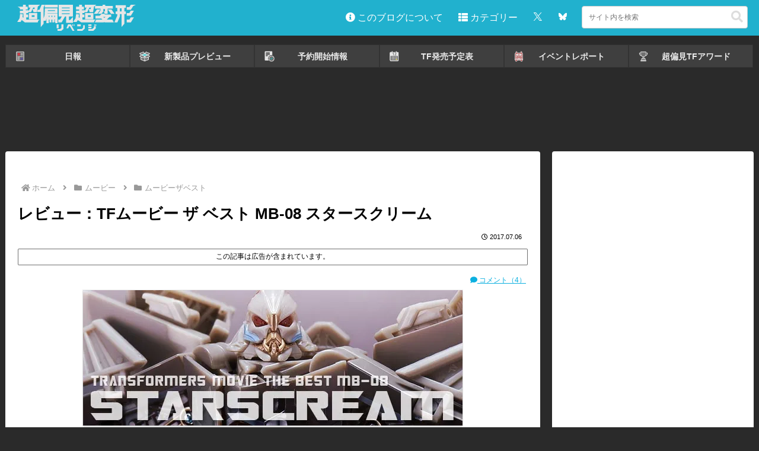

--- FILE ---
content_type: text/html; charset=utf-8
request_url: https://www.google.com/recaptcha/api2/aframe
body_size: 248
content:
<!DOCTYPE HTML><html><head><meta http-equiv="content-type" content="text/html; charset=UTF-8"></head><body><script nonce="nGO5DeKzcg_017NnwAwZeg">/** Anti-fraud and anti-abuse applications only. See google.com/recaptcha */ try{var clients={'sodar':'https://pagead2.googlesyndication.com/pagead/sodar?'};window.addEventListener("message",function(a){try{if(a.source===window.parent){var b=JSON.parse(a.data);var c=clients[b['id']];if(c){var d=document.createElement('img');d.src=c+b['params']+'&rc='+(localStorage.getItem("rc::a")?sessionStorage.getItem("rc::b"):"");window.document.body.appendChild(d);sessionStorage.setItem("rc::e",parseInt(sessionStorage.getItem("rc::e")||0)+1);localStorage.setItem("rc::h",'1769820128968');}}}catch(b){}});window.parent.postMessage("_grecaptcha_ready", "*");}catch(b){}</script></body></html>

--- FILE ---
content_type: text/javascript; charset=UTF-8
request_url: https://blogroll.livedoor.net/27018/roll_data
body_size: 5078
content:
blogroll_write_feeds(27018, {"show_number":"0","show_per_category":"0","is_adult":"0","show_ad":"1","show_hm":"1","new_icon_height":0,"ad_type":"img","view_text":"entry-feed","show_new":"1","last_reported_click_log_id":"1893274443","view_ld_clip":"0","title_charnum":"30","view_favicon":"0","view_hatena_bookmark":"0","last_force_sync":0,"new_icon":0,"categories":[["9908","\u304a\u6c17\u306b\u5165\u308a\u30d6\u30ed\u30b0\u66f4\u65b0NEWS"]],"show_md":"1","view_icon":"0","new_icon_width":0,"has_feed":"1","last_update_daily_log":0,"new_limit":"172800"}, [{"feed_title":"\u3057\u3087\u304fGUN","feed_id":"578853","entry_link":"https://syoku-gun.blog/%e7%95%aa%e5%a4%96%e8%a8%98%e4%ba%8b%e3%80%80%e5%be%b9%e5%ba%95%e6%af%94%e8%bc%83%ef%bc%81%e3%82%bf%e3%82%a4%e3%83%a0%e3%83%ad%e3%83%9c%e7%b7%a8/","entry_title":"\u756a\u5916\u8a18\u4e8b\u3000\u5fb9\u5e95\u6bd4\u8f03\uff01\u30bf\u30a4\u30e0\u30ed\u30dc\u7de8","entry_id":"343105454966","icon_path":"https://blogroll.livedoor.net/blogroll/icons/-common-/1.gif","sig":"60be7bd90a","posted_at":"1769788823","created_at":"1769789144","category_id":"9908"},{"feed_title":"Aoi-Ame's \u30a2\u30e1\u30c8\u30a4\u30e9\u30dc","feed_id":"565698","entry_link":"https://ametoy-lab.com/archives/67617","entry_title":"\u30c8\u30a4\u30e9\u30a4\u30ba \u30a8\u30af\u30b9\u30ab\u30a4\u30b6\u30fc \u30ab\u30a4\u30b6\u30fc\u30bd\u30fc\u30c9\u30bb\u30c3\u30c8 \u30ec\u30d3\u30e5\u30fc","entry_id":"343105034641","icon_path":"https://blogroll.livedoor.net/blogroll/icons/-common-/1.gif","sig":"e1bf8b48e7","posted_at":"1769767200","created_at":"1769767565","category_id":"9908"},{"feed_title":"\u3075\u3058\u306e\u751f\u614b\u65e5\u8a18\uff12(DOS)","feed_id":"572618","entry_link":"https://fuji4423.blog.jp/archives/29294399.html","entry_title":"\u30ec\u30d3\u30e5\u30fc\u3000\u30c8\u30df\u30ab\u30d7\u30ec\u30df\u30a2\u30e0unlimited \u30bf\u30ab\u30e9\u30c8\u30df\u30fc\u30e2\u30fc\u30eb\u9650\u5b9a \u30df\u30cb\u56db\u99c6 \u30ec\u30fc\u30b5\u30fc\u30ba\u30dc\u30c3\u30af\u30b9\uff08\u30c8\u30df\u30ab\u4ed8\u304d\uff09","entry_id":"343099837482","icon_path":"https://blogroll.livedoor.net/blogroll/icons/-common-/1.gif","sig":"70d7009dfd","posted_at":"1769524210","created_at":"1769524211","category_id":"9908"},{"feed_title":"\u30a2\u30ca\u30b6\u30fc\u30cd\u30e1\u30b7\u30b9Mk\u2161.net","feed_id":"577290","entry_link":"https://nesutonemesisu2.hatenablog.com/entry/2026/01/26/004413","entry_title":"\u5091\u4f5c\uff01\u30b9\u30bf\u30b8\u30aa\u7248\u30aa\u30d7\u30c6\u30a3\u30de\u30b9\u30d7\u30e9\u30a4\u30de\u30eb\uff01","entry_id":"343096576162","icon_path":"https://blogroll.livedoor.net/blogroll/icons/-common-/1.gif","sig":"0920292389","posted_at":"1769355853","created_at":"1769357157","category_id":"9908"},{"feed_title":"Tweet My Toys in Thailand","feed_id":"568300","entry_link":"https://thaitoy.blog.fc2.com/blog-entry-74.html","entry_title":"\u30c8\u30e9\u30f3\u30b9\u30d5\u30a9\u30fc\u30de\u30fc G1 \u53ce\u96c6\u4e2d \uff08\u66f4\u65b0\uff12\u56de\u76ee\uff09","entry_id":"342956034927","icon_path":"https://blogroll.livedoor.net/blogroll/icons/-common-/1.gif","sig":"8fcd96a8b2","posted_at":"1762070400","created_at":"1762070913","category_id":"9908"},{"feed_title":"\u307b\u3073\u3089\u307c\u3093","feed_id":"493926","entry_link":"http://hobbylabon.com/blog-entry-3301.html","entry_title":"\u30a2\u30ea\u30b9\u30b0\u30ea\u30f3\u30c8 \u30a2\u30ba\u30fc\u30eb\u30ec\u30fc\u30f3 \u300c\u30d1\u30fc\u30df\u30e3\u30c1\u30fb\u30e1\u30eb\u30af\u30fc\u30ea\u30e4 \u6c34\u661f\u304b\u3089\u30b9\u30ad\u3092\u30c1\u30e7\u30b3\u306b\u3053\u3081\u3066\u300d 1/3.5 \u5b8c\u6210\u54c1\u30d5\u30a3\u30ae\u30e5\u30a2 \u4e88\u7d04","entry_id":"342922212154","icon_path":"https://blogroll.livedoor.net/blogroll/icons/-common-/1.gif","sig":"6e54c1b2dd","posted_at":"1760367600","created_at":"1760368868","category_id":"9908"},{"feed_title":"\u3057\u3087\u3046\u3051\u3089\u899a\u3048\u66f8\u304d\uff08\u4eee\uff09","feed_id":"40903","entry_link":"https://show-kera.blog.ss-blog.jp/2025-01-26","entry_title":"\u30d3\u30fc\u30b9\u30c8\u30dc\u30c3\u30af\u30b9\u3000BB-69\u3000MOONSAFARI","entry_id":"342092793283","icon_path":"https://blogroll.livedoor.net/blogroll/icons/-common-/1.gif","sig":"227da2417c","posted_at":"1737975600","created_at":"1737975799","category_id":"9908"},{"feed_title":"\u539a\u5207\u308a\u30c9\u30e9\u30a4\u30d6","feed_id":"316009","entry_link":"https://ameblo.jp/ryosubaru/entry-12881466826.html","entry_title":"2025\u5e74\u3042\u3051\u307e\u3057\u3066\u304a\u3081\u3067\u3068\u3046\u3054\u3056\u3044\u307e\u3059","entry_id":"342005186105","icon_path":"https://blogroll.livedoor.net/blogroll/icons/-common-/1.gif","sig":"1dbad22f27","posted_at":"1736172796","created_at":"1736173076","category_id":"9908"},{"feed_title":"\u3072\u3052\u3072\u3052\u306a\u3001\u304a\u3082\u3061\u3083\u306e\u65e5\u5e38","feed_id":"40909","entry_link":"http://higekumatoytoy.blog60.fc2.com/blog-entry-2999.html","entry_title":"\u5049\u5927\u306a\u308b\u7e4b\u304c\u308a\u306e\u7cfb\u8b5c\uff08Dramatic Capture Series \u30aa\u30fc\u30c8\u30dc\u30c3\u30c8 \u30d8\u30c3\u30c9\u30af\u30aa\u30fc\u30bf\u30fc \u30aa\u30d7\u30c6\u30a3\u30de\u30b9\u30d7\u30e9\u30a4\u30e0\uff09","entry_id":"341985233846","icon_path":"https://blogroll.livedoor.net/blogroll/icons/-common-/1.gif","sig":"1e5d72b97b","posted_at":"1735770628","created_at":"1735770775","category_id":"9908"},{"feed_title":"DEPARTURE TIMES","feed_id":"510341","entry_link":"http://rogue03.exblog.jp/30439816/","entry_title":"Blue Togetherness","entry_id":"341498429159","icon_path":"https://blogroll.livedoor.net/blogroll/icons/-common-/1.gif","sig":"763607ffe8","posted_at":"1726463632","created_at":"1726463860","category_id":"9908"},{"feed_title":"\u307e\u305f\u30fc\u308a\u3068\u3044\u304f\u3088\u3002","feed_id":"40916","entry_link":"https://tagoal.blog.fc2.com/blog-entry-1458.html","entry_title":"\u30c8\u30e9\u30f3\u30b9\u30d5\u30a9\u30fc\u30de\u30fc\u3000GENERATIONS\u3000LEGACY\u3000UNITED\u3000\u30b5\u30a4\u30d0\u30fc\u30d0\u30fc\u30b9\u30e6\u30cb\u30d0\u30fc\u30b9\u3000\u30af\u30ed\u30df\u30a2(CYBERVERSE\u3000UNIVERSE\u3000CHROMIA)","entry_id":"340789527684","icon_path":"https://blogroll.livedoor.net/blogroll/icons/-common-/1.gif","sig":"9bc95c0b10","posted_at":"1712814901","created_at":"1712815395","category_id":"9908"},{"feed_title":"\u30c8\u30e9\u30f3\u30b9\u30d5\u30a9\u30fc\u30de\u30fc\u304c\u597d\u304d\u3060\uff01","feed_id":"40902","entry_link":"https://blog.goo.ne.jp/opulove/e/5299a19f75b0609e5a80f79597f79e9b?fm=rss","entry_title":"\u3044\u3089\u3063\u3057\u3083\u3044\u307e\u305b\uff01","entry_id":"297492791221","icon_path":"https://blogroll.livedoor.net/blogroll/icons/-common-/1.gif","sig":"6698c44632","posted_at":"1703948400","created_at":"0","category_id":"9908"},{"feed_title":"\u7c73\u4ff5\u4e09\u5144\u5f1f","feed_id":"294568","entry_link":"https://ameblo.jp/mangod/entry-12782002466.html","entry_title":"2022\u5e74\u3000\u6700\u7d42\u65e5","entry_id":"338984817578","icon_path":"https://blogroll.livedoor.net/blogroll/icons/-common-/1.gif","sig":"235e1ceb54","posted_at":"1672486691","created_at":"1672487429","category_id":"9908"},{"feed_title":"TAABOU'S TOYBOX","feed_id":"40912","entry_link":"http://taaboustoybox.blog76.fc2.com/blog-entry-1114.html","entry_title":"\u300c\u3231\u30bf\u30ab\u30e9\u30c8\u30df\u30fc 2019\u682a\u4e3b\u512a\u5f85\u9650\u5b9a\u4f01\u753b\u30bb\u30c3\u30c8\uff08100\u682a\u4ee5\u4e0a1,000\u682a\u672a\u6e80\u4fdd\u6709\u8005\u5bfe\u8c61\u4ed5\u69d8\uff09\u300d\u30ec\u30d3\u30e5\u30fc","entry_id":"233710011699","icon_path":"https://blogroll.livedoor.net/blogroll/icons/-common-/1.gif","sig":"b20644ec06","posted_at":"1573146737","created_at":"0","category_id":"9908"},{"feed_title":"\u30c9\u30af\u30bf\u30fc\u30ec\u30aa\u30f3\u3068\u304a\u3084\u3058\u306e\u79d8\u5bc6\u7814\u7a76\u6240","feed_id":"484322","entry_link":"http://littlerobot.blog.fc2.com/blog-entry-103.html","entry_title":"\u30ab\u30a4\u30ed\u30ec\u30f3\u30bb\u30fc\u30d0\u30fc\u30d2\u30eb\u30c8\u3092\u5165\u624b","entry_id":"205166360955","icon_path":"https://blogroll.livedoor.net/blogroll/icons/-common-/1.gif","sig":"2340ad1fd3","posted_at":"1559653281","created_at":"0","category_id":"9908"},{"feed_title":"\u30c0\u30a4\u30ca\u30e2\u30c8\u30ec\u30a4\u30f3","feed_id":"459561","entry_link":"http://dynamotrain.seesaa.net/article/464903984.html","entry_title":"\u30d7\u30e9\u30e2\u306e\u8a71\u984c\u306a\u3069\u3002","entry_id":"192991280283","icon_path":"https://blogroll.livedoor.net/blogroll/icons/-common-/1.gif","sig":"9dc3d335d6","posted_at":"1554013591","created_at":"0","category_id":"9908"},{"feed_title":"\u3078\u305f\u3077\u3089","feed_id":"197193","entry_link":"http://hetapura.blog56.fc2.com/blog-entry-396.html","entry_title":"\u30c8\u30e9\u30f3\u30b9\u30d5\u30a9\u30fc\u30de\u30fc\u30ec\u30b8\u30a7\u30f3\u30ba\u3000LG-21\u3000\u5730\u4e0a\u653b\u7565\u54e1\u30fb\u30cf\u30fc\u30c9\u30d8\u30c3\u30c9\u3000\u30ec\u30d3\u30e5\u30fc","entry_id":"91226512297","icon_path":"https://blogroll.livedoor.net/blogroll/icons/-common-/1.gif","sig":"2ceafaf807","posted_at":"1469281250","created_at":"0","category_id":"9908"},{"feed_title":"\u771f\u30fb\u30c8\u30e9\u30f3\u30b9\u30d5\u30a9\u30fc\u30de\u30fc\u9054\u306e\u30d6\u30ed\u30b0","feed_id":"239790","entry_link":"https://ameblo.jp/jay4916/entry-11979800663.html","entry_title":"\u3068\u308a\u3042\u3048\u305a\u8fd1\u72b6\u5831\u544a\u3067\u3082\uff08\u8ffd\u8a18\u3042\u308a\uff09","entry_id":"141151774236","icon_path":"https://blogroll.livedoor.net/blogroll/icons/-common-/1.gif","sig":"e3a613a69e","posted_at":"1421895014","created_at":"0","category_id":"9908"}], false, [{"src":"https://blogroll.livedoor.net/blogroll/banner/kikakukiji_0125_1.png","text":"\u5927\u4eba\u6c17\u30af\u30ea\u30a8\u30a4\u30bf\u30fc\u306e\u9023\u8f09\u6f2b\u753b\u304c\u8aad\u3081\u308b\uff01 \u65b0\u3057\u3044\u30d6\u30ed\u30b0\u30e1\u30c7\u30a3\u30a2\u300eYoMuRy\uff08\u30e8\u30e0\u30ea\u30fc\uff09\u300f\u304c\u767b\u5834","url":"https://livedoorblogstyle.jp/archives/18443040.html","id":"60053"},{"src":"https://blogroll.livedoor.net/blogroll/banner/kikakukiji_0125_2.png","text":"\u5927\u4eba\u6c17\u30af\u30ea\u30a8\u30a4\u30bf\u30fc\u306e\u9023\u8f09\u6f2b\u753b\u304c\u8aad\u3081\u308b\uff01 \u65b0\u3057\u3044\u30d6\u30ed\u30b0\u30e1\u30c7\u30a3\u30a2\u300eYoMuRy\uff08\u30e8\u30e0\u30ea\u30fc\uff09\u300f\u304c\u767b\u5834","url":"https://livedoorblogstyle.jp/archives/18443040.html","id":"60054"},{"src":"https://blogroll.livedoor.net/blogroll/banner/kikakukiji_0125_3.png","text":"\u5927\u4eba\u6c17\u30af\u30ea\u30a8\u30a4\u30bf\u30fc\u306e\u9023\u8f09\u6f2b\u753b\u304c\u8aad\u3081\u308b\uff01 \u65b0\u3057\u3044\u30d6\u30ed\u30b0\u30e1\u30c7\u30a3\u30a2\u300eYoMuRy\uff08\u30e8\u30e0\u30ea\u30fc\uff09\u300f\u304c\u767b\u5834","url":"https://livedoorblogstyle.jp/archives/18443040.html","id":"60055"},{"src":"https://blogroll.livedoor.net/blogroll/banner/kikakukiji_0125_4.png","text":"\u5927\u4eba\u6c17\u30af\u30ea\u30a8\u30a4\u30bf\u30fc\u306e\u9023\u8f09\u6f2b\u753b\u304c\u8aad\u3081\u308b\uff01 \u65b0\u3057\u3044\u30d6\u30ed\u30b0\u30e1\u30c7\u30a3\u30a2\u300eYoMuRy\uff08\u30e8\u30e0\u30ea\u30fc\uff09\u300f\u304c\u767b\u5834","url":"https://livedoorblogstyle.jp/archives/18443040.html","id":"60056"},{"src":"https://blogroll.livedoor.net/blogroll/banner/kikakukiji_0125_5.png","text":"\u5927\u4eba\u6c17\u30af\u30ea\u30a8\u30a4\u30bf\u30fc\u306e\u9023\u8f09\u6f2b\u753b\u304c\u8aad\u3081\u308b\uff01 \u65b0\u3057\u3044\u30d6\u30ed\u30b0\u30e1\u30c7\u30a3\u30a2\u300eYoMuRy\uff08\u30e8\u30e0\u30ea\u30fc\uff09\u300f\u304c\u767b\u5834","url":"https://livedoorblogstyle.jp/archives/18443040.html","id":"60057"},{"src":"https://blogroll.livedoor.net/blogroll/banner/20240115_otopp_192x76.png","text":"\u304a\u3068\u306e\u6f2b\u753b","url":"https://otoppu.blog/","id":"60497"},{"src":"https://blogroll.livedoor.net/blogroll/banner/20240115_otopp_192x76_2.png","text":"\u304a\u3068\u306e\u6f2b\u753b","url":"https://otoppu.blog/","id":"60498"},{"src":"https://blogroll.livedoor.net/blogroll/banner/20240204_bomesodays_192x76.png","text":"\u307c\u3081\u305d\u306e\u307e\u3093\u304c\u30d6\u30ed\u30b0","url":"https://bomesodays.blog.jp/","id":"60504"},{"src":"https://blogroll.livedoor.net/blogroll/banner/20240204_bomesodays_192x76_2.png","text":"\u307c\u3081\u305d\u306e\u307e\u3093\u304c\u30d6\u30ed\u30b0","url":"https://bomesodays.blog.jp/","id":"60505"},{"src":"https://blogroll.livedoor.net/blogroll/banner/20250225_ayks8664_192x76.jpg","text":"\u306e\u3080\u3059\u3093\u306e\u30de\u30f3\u30ac\u30d6\u30ed\u30b0","url":"https://nomusun.blog/","id":"60508"},{"src":"https://blogroll.livedoor.net/blogroll/banner/20250225_ayks8664_192x76_2.jpg","text":"\u306e\u3080\u3059\u3093\u306e\u30de\u30f3\u30ac\u30d6\u30ed\u30b0","url":"https://nomusun.blog/","id":"60509"},{"src":"https://blogroll.livedoor.net/blogroll/banner/20250520_mihonekokichi_192x76.png","text":"\u4eca\u65e5\u3082\u3046\u3044\u307d\u3093\u65e5\u548c","url":"https://miho-nekokichi.blog.jp/","id":"60530"},{"src":"https://blogroll.livedoor.net/blogroll/banner/20250602_sayaken_192x76.png","text":"\u3055\u3084\u3051\u3093\u3055\u3093\u3061\u306e\u3068\u3052\u307e\u308b\u65e5\u8a18\u30fc\u5275\u4f5c\u307e\u3093\u304c \u3068\u304d\u3069\u304d \u30a8\u30c3\u30bb\u30a4","url":"https://sayaken.blog.jp/","id":"60531"},{"src":"https://blogroll.livedoor.net/blogroll/banner/20250612_tucchi_192x76.png","text":"20250612_tsucchi","url":"https://tucchinchi.blog.jp/","id":"60534"},{"src":"https://blogroll.livedoor.net/blogroll/banner/20250619_ina_192x76.png","text":"\u7a32\u306e\u6bce\u65e5\u708a\u304d\u305f\u3066\u30d6\u30ed\u30b0","url":"https://inasan-mainichi.blog.jp/","id":"60535"},{"src":"https://blogroll.livedoor.net/blogroll/banner/20250702_bejibejinappa_192x76.png","text":"\u3079\u3058\u3079\u3058\u306a\u3063\u3071\u306e\u65e5\u5e38\u6f2b\u753b","url":"https://bejibejinappa.online/","id":"60537"},{"src":"https://blogroll.livedoor.net/blogroll/banner/otosaka_192x76.png","text":"\u97f3\u5742\u30de\u30f3\u30ac\u90e8\u5c4b","url":"https://otosaka.blog.jp/","id":"60538"},{"src":"https://blogroll.livedoor.net/blogroll/banner/20250716_ekubonobo_192x76.png","text":"\u30a8\u30af\u30dc\u306e\u30dc","url":"https://ekubonobo.blog.jp/","id":"60539"},{"src":"https://blogroll.livedoor.net/blogroll/banner/banner0929.png","text":"\u3010\u30d4\u30c3\u30af\u30a2\u30c3\u30d7\u3011\u8aad\u3093\u3060\u3089\u6700\u5f8c\u3001\u5171\u611f\u304c\u6b62\u307e\u3089\u306a\u3044\uff01\u30ea\u30a2\u30eb\u306a\u65e5\u5e38\u3092\u7db4\u308b\u7de8\u96c6\u90e8\u304a\u3059\u3059\u3081\u30d6\u30ed\u30b0\u3092\u3054\u7d39\u4ecb\u266a","url":"https://livedoorblogstyle.jp/archives/28517161.html","id":"60547"},{"src":"https://blogroll.livedoor.net/blogroll/banner/banner1104.png","text":"\u30e9\u30a4\u30d6\u30c9\u30a2\u30d6\u30ed\u30b0\u516c\u5f0f\u30d6\u30ed\u30b0\u3001\u3064\u3044\u306b10\u5468\u5e74\u3092\u8fce\u3048\u307e\u3057\u305f\uff01","url":"https://livedoorblogstyle.jp/archives/28721740.html","id":"60553"},{"src":"https://blogroll.livedoor.net/blogroll/banner/banner1104_2.png","text":"\u30e9\u30a4\u30d6\u30c9\u30a2\u30d6\u30ed\u30b0\u516c\u5f0f\u30d6\u30ed\u30b0\u3001\u3064\u3044\u306b10\u5468\u5e74\u3092\u8fce\u3048\u307e\u3057\u305f\uff01","url":"https://livedoorblogstyle.jp/archives/28721740.html","id":"60554"},{"src":"https://blogroll.livedoor.net/blogroll/banner/banner1106.png","text":"\u8aad\u8005\u306e\u5fc3\u3092\u63b4\u30802\u30d6\u30ed\u30b0\u304c\u516c\u5f0f\u30d6\u30ed\u30b0\u306b\u4ef2\u9593\u5165\u308a\u266a\u30102025\u5e749\u6708\u306b\u516c\u5f0f\u5316\u3055\u308c\u305f\u201c\u30cb\u30e5\u30fc\u30ab\u30de\u30fc\u30d6\u30ed\u30b0\u201d\u3092\u3054\u7d39\u4ecb\uff01\u3011","url":"https://livedoorblogstyle.jp/archives/28726755.html","id":"60555"},{"src":"https://blogroll.livedoor.net/blogroll/banner/192x76_TastyJapan.png","text":"TastyJapan","url":"https://tastyjapan.livedoor.blog/","id":"60556"},{"src":"https://blogroll.livedoor.net/blogroll/banner/20251125_kamiyamochi_192x76.png","text":"\u795e\u8c37\u3082\u3061\u306e\u65e5\u5e38","url":"https://mochidosukoikoikoi.blog.jp/","id":"60557"},{"src":"https://blogroll.livedoor.net/blogroll/banner/192x76_kamochilog.png","text":"\u304b\u3082\u3061\u308d\u3050\uff5e\u8ee2\u52e4\u65cf \u592b\u5a66\u4e8c\u4eba\u66ae\u3089\u3057\uff5e","url":"https://kamochimo.blog.jp/","id":"60558"},{"src":"https://blogroll.livedoor.net/blogroll/banner/20251204_nihonkuyashibanashi192x76.png","text":"\u307e\u3093\u304c\u65e5\u672c\u304f\u3084\u3057\u3070\u306a\u3057","url":"https://hatake0123.blog.jp/","id":"60560"},{"src":"https://blogroll.livedoor.net/blogroll/banner/20251208_jreset_192x76.png","text":"\u4eba\u751f\u30ea\u30bb\u30c3\u30c8\u3067\u304d\u308b\u304b\u306a\uff1f","url":"https://jreset.com/","id":"60570"},{"src":"https://blogroll.livedoor.net/blogroll/banner/20260114_uminootoka_192x76.png","text":"\u3046\u307f\u306e\u97fb\u82b1\u306e\u5c71\u3042\u308a\u8c37\u3042\u308a\u4eba\u751f\u30de\u30f3\u30ac","url":"https://umino-otoka.blog.jp/","id":"60605"},{"src":"https://blogroll.livedoor.net/blogroll/banner/tenukipolice_192x76.png","text":"\u624b\u629c\u304d\u8b66\u5bdf\u306e\u65e5\u5e38\u301c\u30cf\u309a\u30c8\u30ed\u30fc\u30eb\u65e5\u8a8c\u301c","url":"https://tenukipolice.blog.jp/","id":"60606"},{"src":"https://blogroll.livedoor.net/blogroll/banner/banner_0129.png","text":"\u3010\u7bc0\u5206\u7279\u96c6\u3011\u7bc0\u5206\u306e\u3042\u308b\u3042\u308b\u304b\u3089\u6075\u65b9\u5dfb\u30ec\u30b7\u30d4\u307e\u3067\u3002\u500b\u6027\u3042\u3075\u308c\u308b\u8a18\u4e8b\u307e\u3068\u3081\uff01","url":"https://livedoorblogstyle.jp/archives/29351767.html","id":"60607"}]);

--- FILE ---
content_type: image/svg+xml
request_url: https://chohenken.com/wp-content/uploads/2025/04/logo_white.svg
body_size: 1570
content:
<?xml version="1.0" encoding="UTF-8"?>
<svg width="299.71" height="67" data-name="レイヤー 1" version="1.1" viewBox="0 0 299.71 67" xmlns="http://www.w3.org/2000/svg" xmlns:cc="http://creativecommons.org/ns#" xmlns:dc="http://purl.org/dc/elements/1.1/" xmlns:rdf="http://www.w3.org/1999/02/22-rdf-syntax-ns#">
 <defs>
  <style>.cls-1{fill:#e6e6e6;}</style>
 </defs>
 <title>logo_02</title>
 <g fill="#fcfcfc">
  <rect class="cls-1" x="99.71" y="50" width="5" height="10"/>
  <path class="cls-1" transform="translate(-.29 -2)" d="M112,52v9.29A26.91,26.91,0,0,1,108.14,64H102v5h9l6-5V52Z"/>
  <polygon class="cls-1" points="124.39 60 128.95 60 131.21 55 133.42 55 140.24 67 145 67 135.61 50 128.54 50"/>
  <rect class="cls-1" x="138.71" y="50" width="2" height="4"/>
  <rect class="cls-1" x="142.71" y="50" width="2" height="4"/>
  <rect class="cls-1" x="151.71" y="50" width="9" height="5"/>
  <polygon class="cls-1" points="151.71 62 163.05 62 166.71 58.24 166.71 52 170.71 52 170.71 60.88 164.13 67 151.71 67"/>
  <rect class="cls-1" x="194.71" y="50" width="2" height="4"/>
  <rect class="cls-1" x="197.71" y="50" width="2" height="4"/>
  <rect class="cls-1" x="179.71" y="50" width="8" height="4"/>
  <rect class="cls-1" x="179.71" y="56" width="8" height="4"/>
  <polygon class="cls-1" points="179.71 62 189.34 62 193.71 58.3 193.71 55 198.71 55 198.71 60.26 192 67 179.71 67"/>
  <path class="cls-1" transform="translate(-.29 -2)" d="m198.45 62.68"/>
  <path class="cls-1" transform="translate(-.29 -2)" d="M30,39H51V23H30Zm7-10h7v4H37Z"/>
  <polygon class="cls-1" points="22.71 32 27.71 32 27.71 25 22.71 25 22.71 21 27.71 21 27.71 19 34.81 19 40.52 7 44.35 7 43.65 11 38.76 11 41.22 19 49.61 19 49.79 19 52.05 4.68 57.96 0 48.7 0 48.52 0 28.71 0 28.71 7 33.55 7 28.71 16.46 28.71 14 21.71 14 21.71 12 26.71 12 26.71 5 21.71 5 21.71 0 14.71 0 14.71 5 0.99 5 6.71 8.31 6.71 12 14.71 12 14.71 15 6.71 15 6.71 22 15.71 22 15.71 33.15 13.4 31.5 14.29 24.15 7.28 23.29 5.93 34.4 0 44 8.36 44 11.48 38.84 19.71 45.29 19.71 45 51.9 45 53.11 40.7 56.69 38 22.71 38"/>
  <path class="cls-1" transform="translate(-.29 -2)" d="M172,39h21V23H172Zm7-10h7v4h-7Z"/>
  <polygon class="cls-1" points="164.71 38 164.71 32 169.71 32 169.71 25 164.71 25 164.71 21 169.71 21 169.71 19 176.81 19 182.52 7 186.4 7 185.7 11 180.81 11 183.27 19 191.66 19 191.84 19 194.1 4.68 200.02 0 170.71 0 170.71 7 175.55 7 170.71 16.46 170.71 14 163.71 14 163.71 12 168.71 12 168.71 5 163.71 5 163.71 0 156.71 0 156.71 5 148.71 5 148.71 12 156.71 12 156.71 15 148.71 15 148.71 22 157.71 22 157.71 33.47 155.3 31.84 156.25 24.56 148.82 23.71 147.39 34.7 141.11 44 149.96 44 153.27 39.1 162.71 45.48 162.71 45 193.96 45 195.16 40.7 198.75 38"/>
  <path class="cls-1" transform="translate(-.29 -2)" d="M105,32h8l-4.53,8H104v7h8.51L121,32h3V48h17V33.24L133.94,41H131V32h10V2H105Zm28-6H113V24h20Zm0-8H113V16h20ZM113,9h20v2H113Z"/>
  <rect class="cls-1" x="69.71" width="33" height="7"/>
  <path class="cls-1" transform="translate(-.29 -2)" d="M77,23h25V11H70.31l-1,18.37L67,36.59V9l2.93-7H62l-5.5,13H52l-1,5h9V58.74l7-8.37V43h5.58L74,37.34V49h6V40h2v7h5V40h2v7h5V40h2v2H94.13l3.08,7H102V24H77Zm1-7H96v2H78ZM94,30h2v3H94Zm-7,0h2v3H87Zm-7,0h2v3H80Z"/>
  <polygon class="cls-1" points="196.71 10 210.71 10 210.71 12 201.5 12.01 193.79 23 202.71 23 210.71 11.48 210.71 14.39 204.35 23 212.85 23 217.71 17.28 217.71 11 221.71 11 221.71 17 218.33 17 221.71 23 228.71 23 228.71 11.1 228.71 10 241.71 10 241.71 3 222.71 3 222.71 0 215.71 0 215.71 3 196.71 3"/>
  <polygon class="cls-1" points="245.97 22.95 238.29 12 229.08 11.99 236.99 23"/>
  <path class="cls-1" transform="translate(-.29 -2)" d="M226.65,40l7.07-7H238V27H220.89l2-2h-9l-5.05,5H198v7h14.74l3,3H200.08l-3.71,7h23l1.08-1.07L221.56,47h23l-3.72-7Zm-6.17-4.26L217.7,33h5.55Z"/>
  <path class="cls-1" transform="translate(-.29 -2)" d="M249,10h4v9h-4v7h4v4.1L245.9,47h7.61L260,31.56V26h4V58.82l7-8.23V26h4V19h-4V10h4V3H249Zm11,1h4v8h-4Z"/>
  <polygon class="cls-1" points="293.08 3.29 299.71 0 287.05 0 283.45 6 276.71 6 276.71 13 287.26 13"/>
  <polygon class="cls-1" points="283.45 21 276.71 21 276.71 28 287.26 28 295.06 15 287.05 15"/>
  <polygon class="cls-1" points="283.45 38 276.71 38 276.71 45 287.26 45 295.06 32 287.05 32"/>
 </g>
 <metadata>
  <rdf:RDF>
   <cc:Work rdf:about="">
    <dc:title>logo_02</dc:title>
   </cc:Work>
  </rdf:RDF>
 </metadata>
</svg>
